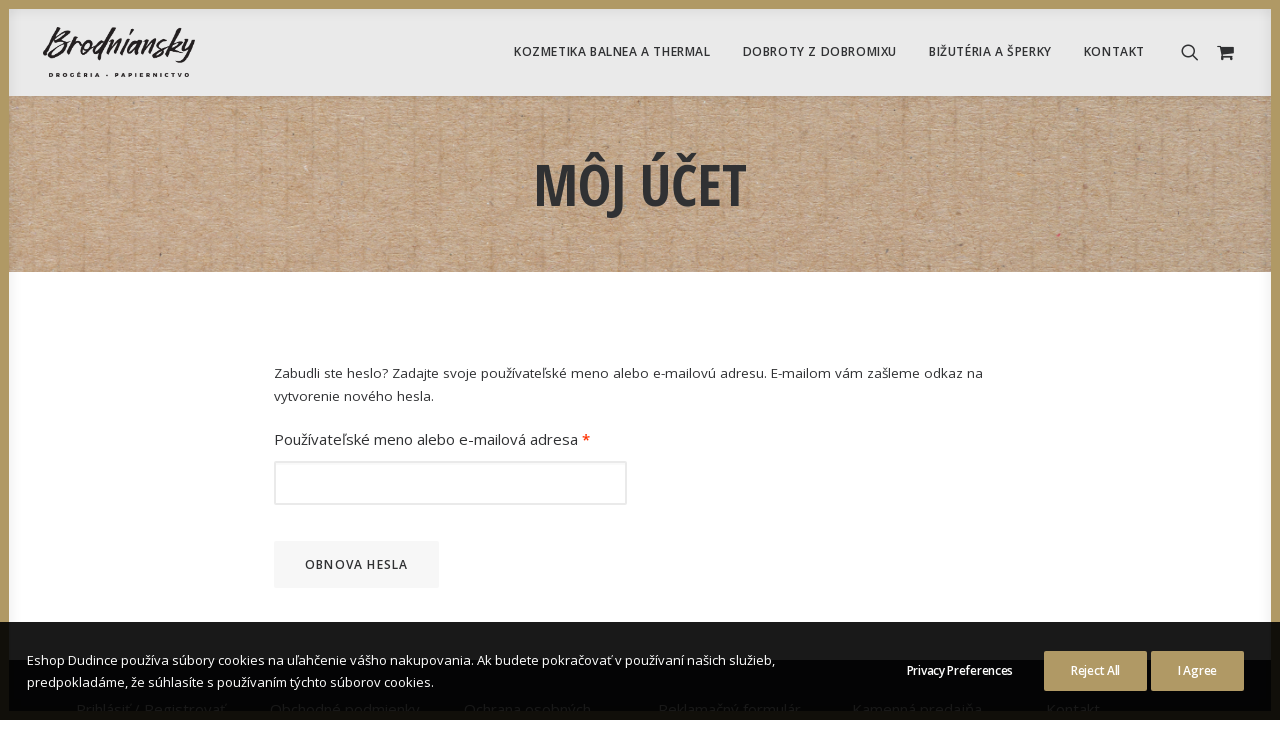

--- FILE ---
content_type: text/html; charset=UTF-8
request_url: https://www.eshop.dudinceobchod.sk/wp-admin/admin-ajax.php
body_size: -103
content:
{"cart":"<li><span>V\u00e1\u0161 ko\u0161\u00edk je pr\u00e1zdny.<\/span><\/li>","articles":""}

--- FILE ---
content_type: text/html; charset=UTF-8
request_url: https://www.eshop.dudinceobchod.sk/wp-admin/admin-ajax.php
body_size: -103
content:
{"cart":"<li><span>V\u00e1\u0161 ko\u0161\u00edk je pr\u00e1zdny.<\/span><\/li>","articles":""}

--- FILE ---
content_type: text/css
request_url: https://www.eshop.dudinceobchod.sk/wp-content/plugins/flexible-checkout-fields/assets/css/front.min.css?ver=4.1.32.19
body_size: 62
content:
.inspire_checkout_fields_hide{display:none}.woocommerce-account input.button[name="save_address"]{display:block!important;clear:both}.woocommerce-checkout .checkout .form-left{float:left!important;clear:left}.woocommerce-checkout .checkout .form-right{float:right!important}.woocommerce-account .woocommerce .form-left{float:left!important;clear:left}.woocommerce-account .woocommerce .form-right{float:right!important}span.inspire-file-error{font-weight:700}